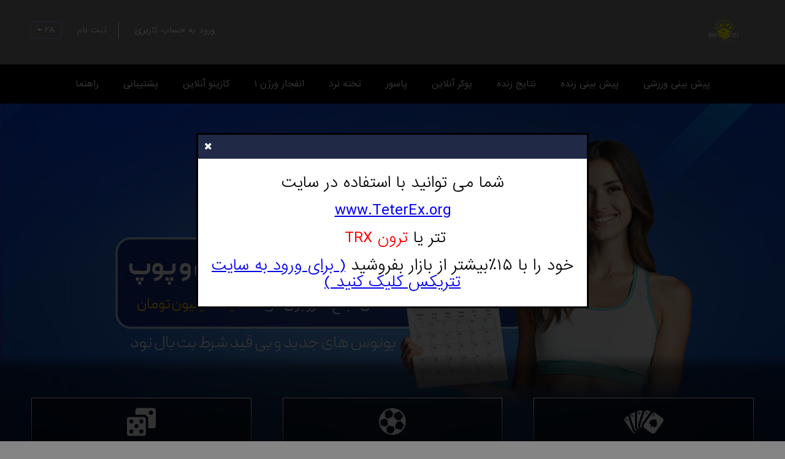

--- FILE ---
content_type: text/html; charset=UTF-8
request_url: https://bazi777.com/
body_size: 4876
content:

<!DOCTYPE html>
<html lang="en">
<head>
    <title>بازى ٧٧٧</title>
    <meta charset="utf-8" />
	<meta name="keywords" content="پيش بينى فوتبال، شرطبندى، سايت شرط بندى، شرطبندى آنلاين، پيش بينى ورزشى، شرط بندى آنلاين، كازينو، كازينو آنلاين، پوكر، تخته نرد، بلك جك، ٢١، پاسور، رولت، رولت اوروپايى، رولن آنلاين، پوكر آنلاين، اسلات ماشين، سايت بازى، " />
	<meta name="description" content="بزرگترین مرکز پیش بینی ورزشی و کازینو آنلاین" />
	<meta name="apple-mobile-web-app-capable" content="yes" />
	<link rel="manifest" href="/manifest.json">
	<link rel="canonical" href="https://bazi777.com/" />
	<meta name="robots" content="noindex" />
	<meta name="viewport" content="width=device-width, height=device-height, initial-scale=1.0, maximum-scale=1.0, user-scalable=0" />	<meta name="format-detection" content="telephone=no">
    <link href="/default/assets/icons/favicon.ico?" rel="shortcut icon" type="image/x-icon" />	<link href="/default/assets/css/normalize.css" rel="stylesheet" />
	<link href="/default/assets/plugin/sweetalert2/sweetalert2.min.css" rel="stylesheet" />
	<link href="/default/assets/css/gray.style.rtl.css?1000.016" rel="stylesheet" />
	<link href="/default/assets/css/fix.css?000.000" rel="stylesheet" />    <script type="text/javascript" src="/default/assets/js/jquery.js"></script>
  	<script type="text/javascript" src="/default/assets/js/jquery.inputmask.bundle.js"></script>
    <script type="text/javascript" src="/default/assets/plugin/sweetalert2/sweetalert2.min.js"></script>
    <script type="text/javascript">
    	var link_set = {
    						captcha:"/api/V1L3VzZXIvYXV0aC9jYXB0Y2hh",
    						ping:"/V1L3Bpbmc%3D",
    						outcomes:"/api/V1L3Nwb3J0L2RhdGEvb3V0Y29tZXM%3D",
    						language:"/api/V1L3Nwb3J0L2RhdGEvbGFuZ3VhZ2U%3D",
    						ticket:"/api/V1L3Nwb3J0L2JldC90aWNrZXQ%3D",
    						play:"/api/V1L3Nwb3J0L2JldC9wbGF5"
    				   };
    </script>    
	<script type="text/javascript">
		var langkey = "fa";
		var versionid = "1";
		var pers_num  = true;
		var m_format  = [0,'.',','];
		var b_setting = {'maxbet':8,'maxwin':100000000,'maxrate':100};
		var direction = "rtl";
		var language  = JSON.parse(decodeURIComponent("%7B%22ok%22%3A%22%5Cu062a%5Cu0627%5Cu06cc%5Cu06cc%5Cu062f%22%2C%22cancel%22%3A%22%5Cu0644%5Cu063a%5Cu0648%22%2C%22odd_changed%22%3A%22%5Cu0627%5Cu06cc%5Cu0646%20%5Cu0636%5Cu0631%5Cu06cc%5Cu0628%20%5Cu0641%5Cu0639%5Cu0627%5Cu0644%20%5Cu0646%5Cu0645%5Cu06cc%20%5Cu0628%5Cu0627%5Cu0634%5Cu062f%22%2C%22bet_split_amount%22%3A%22%7Bcount%7D%20%5Cu0645%5Cu0628%5Cu0644%5Cu063a%20%28x%7Btimes%7D%29%22%2C%22bet_split_amounts%22%3A%22%7Bcount%7D%20%5Cu0633%5Cu06cc%5Cu0633%5Cu062a%5Cu0645%20%28x%7Btimes%7D%29%22%2C%22bet_split_total_rate%22%3A%22%5Cu0636%5Cu0631%5Cu06cc%5Cu0628%20%5Cu06a9%5Cu0644%20%7Bamount%7D%22%2C%22bet_slip_wait%22%3A%22%5Cu0644%5Cu0637%5Cu0641%5Cu0627%20%5Cu0645%5Cu0646%5Cu062a%5Cu0638%5Cu0631%20%5Cu0628%5Cu0645%5Cu0627%5Cu0646%5Cu06cc%5Cu062f%22%2C%22bet_slip_cash%22%3A%22%5Cu062a%5Cu0648%5Cu0645%5Cu0627%5Cu0646%20%7Bamount%7D%20%5Cu0648%5Cu062c%5Cu0647%22%2C%22bet_slip_bonus%22%3A%22%5Cu062a%5Cu0648%5Cu0645%5Cu0627%5Cu0646%20%7Bamount%7D%20%5Cu0647%5Cu062f%5Cu06cc%5Cu0647%22%2C%22bonus_del_confirm%22%3A%22%5Cu0622%5Cu06cc%5Cu0627%20%5Cu0645%5Cu0637%5Cu0645%5Cu0626%5Cu0646%20%5Cu0647%5Cu0633%5Cu062a%5Cu06cc%5Cu062f%20%5Cu061f%22%2C%22bonus_del_change%22%3A%22%5Cu062f%5Cu0631%20%5Cu0635%5Cu0648%5Cu0631%5Cu062a%20%5Cu0641%5Cu0639%5Cu0627%5Cu0644%20%5Cu0633%5Cu0627%5Cu0632%5Cu06cc%20%5Cu0627%5Cu06cc%5Cu0646%20%5Cu0637%5Cu0631%5Cu062d%20%5Cu0647%5Cu062f%5Cu06cc%5Cu0647%5Cu060c%20%5Cu0637%5Cu0631%5Cu062d%20%5Cu0642%5Cu0628%5Cu0644%5Cu06cc%20%5Cu063a%5Cu06cc%5Cu0631%20%5Cu0641%5Cu0639%5Cu0627%5Cu0644%20%5Cu0645%5Cu06cc%20%5Cu0634%5Cu0648%5Cu062f%22%2C%22bonus_del_yes%22%3A%22%5Cu0628%5Cu0644%5Cu0647%22%7D"));
	</script>
    <script type="text/javascript" src="/default/assets/js/script.js?1000.126"></script>
            <script type="text/javascript" src="/default/assets/js/data2.js?1000.060"></script>
        <script type="text/javascript" src="/default/assets/js/bet.js?1000.700"></script>
    
    
    <style>

    	.splash_alert_txt p { line-height: 1.2; }
		.event-type .odd-rate-12 { width: 120px !important; } 
		.event-type .odd-rate-12-x { display: none !important; }  

		@media screen and (max-width: 1000px) {
			.event-type .odd-rate-12 { width: 75px !important; }
		} 

		.event-type .pm-tc { max-width: calc(50% - 30px) !important; white-space: nowrap; overflow: hidden; text-overflow: ellipsis; }
		.event-type .lm-tc { max-width: calc(50% - 45px) !important; white-space: nowrap; overflow: hidden; text-overflow: ellipsis; }  

    	
		
		
    </style>

    
</head>


<body>

	<center>
		<div class="header container pr10 desktop">
			<div class="left mt10 mb10"><a href="/V1L2RlZmF1bHQ%3D"><img src="/image/aHR0cDovL2I5MGdhbWVzLnMzLmV1LWNlbnRyYWwtMS5hbWF6b25hd3MuY29tL2Fzc2V0cy8yMDE3MDcvMTQ5OTQyMDMxNy0xOTc3LTc5MjAucG5nQGFiOTY1YjM5ZDFkMDAxMjE3N2JiZmU4NDczOTY3MmFj" height="80"></a></div>
			<div class="right language-selector">
				<div class="language-box">
					<a href="javascript:;" data="fa">Persian</a><a href="javascript:;" data="en">English</a>				</div>
			</div>
			<div class="right">
									<a href="/V1L3VzZXIvbG9naW4%3D" class="link">ورود به حساب کاربری</a>
					<a href="/V1L3VzZXIvc2lnbnVw" class="link signup">ثبت نام</a>
										<a href="javascript:;" class="link language language-selector-link">FA <span class="fa fa-caret-down"></span></a>
												</div>
			<div class="clear"></div>
		</div>
		<div class="header container mobile mobile-bar">
			<div class="icon"><a href="javascript:;" class="mobile-menu-action fa fa-bars"></a></div>
			<div class="icon"></div>
			<div class="logo"><a href="/V1L2RlZmF1bHQ%3D"><img src="/image/aHR0cDovL2I5MGdhbWVzLnMzLmV1LWNlbnRyYWwtMS5hbWF6b25hd3MuY29tL2Fzc2V0cy8yMDE3MDcvMTQ5OTQyMDMxNy0xOTc3LTc5MjAucG5nQGFiOTY1YjM5ZDFkMDAxMjE3N2JiZmU4NDczOTY3MmFj" height="40"></a></div>
			<div class="icon"></div>
			<div class="icon"></div>
						<div class="clear"></div>
		</div>
		<div class="mobile mobile-bar-holder"></div>

	</center>

	<div class="top-bar desktop">
		<div class="container inline">
						<a href="/V1L3Nwb3J0L3ByZW1hdGNo" class="">پیش بینی ورزشی<div><img src="/default/assets/icons/top-bar/sport.png"></div></a>
			<a href="/V1L3Nwb3J0L2xpdmU%3D" class="">پیش بینی زنده<div><img src="/default/assets/icons/top-bar/live.png"></div></a>
			<a href="/V1L3Nwb3J0L3Njb3Jlcw%3D%3D" class="">نتایج زنده<div><img src="/default/assets/icons/top-bar/scores.png"></div></a>
						<a href="/V1L2Nhc2luby9wb2tlcg%3D%3D" class="">پوکر آنلاین<div><img src="/default/assets/icons/top-bar/poker.png"></div></a>			<a href="/V1L2Nhc2luby9wYXNvb3I%3D" class="">پاسور<div><img src="/default/assets/icons/top-bar/pasoor.png"></div></a>			<a href="/V1L2Nhc2luby9iYWNrZ2FtbW9u" class="">تخته نرد<div><img src="/default/assets/icons/top-bar/backgammon.png"></div></a>						
			<a href="/V1L2Nhc2luby9jcmFzaA%3D%3D" class="">انفجار ورژن ۱<div><img src="/default/assets/icons/top-bar/crash.png"></div></a>
			<a href="/V1L2Nhc2luby9pbmRleA%3D%3D" class="">کازینو آنلاین<div><img src="/default/assets/icons/top-bar/casroom.png"></div></a>
						<a href="/V1L3N1cHBvcnQvaW5kZXg%3D" class="">پشتیبانی<div><img src="/default/assets/icons/top-bar/support.png"></div></a>
			<a href="/V1L2NvbnRlbnQvaGVscA%3D%3D" class="">راهنما<div><img src="/default/assets/icons/top-bar/help.png"></div></a>
		</div>
	</div>

	<div class="mobile-menu mobile">

		
		<div class="buttons">
			<a href="/V1L3VzZXIvbG9naW4%3D">ورود به حساب کاربری</a>
			<a href="/V1L3VzZXIvc2lnbnVw">ثبت نام</a>
						<a href="javascript:;" class="language-selector-link">FA <span class="fa fa-caret-down"></span></a>
					</div>

		<div class="language-selector language-box">
		<a href="javascript:;" data="fa">Persian</a><a href="javascript:;" data="en">English</a>		</div>

		
		<div class="items">
						<a href="/V1L3Nwb3J0L3ByZW1hdGNo">پیش بینی ورزشی</a>
			<a href="/V1L3Nwb3J0L2xpdmU%3D">پیش بینی زنده</a>
			<a href="/V1L3Nwb3J0L3Njb3Jlcw%3D%3D">نتایج زنده</a>
									<a href="/V1L2Nhc2luby9wb2tlcg%3D%3D">پوکر آنلاین</a>			<a href="/V1L2Nhc2luby9wYXNvb3I%3D">پاسور</a>			<a href="/V1L2Nhc2luby9iYWNrZ2FtbW9u">تخته نرد</a>			<a href="/V1L2Nhc2luby9jcmFzaA%3D%3D">انفجار ورژن ۱</a>			<a href="/V1L2Nhc2luby9zcGdtMDQ%3D">انفجار ورژن ۲</a>			<a href="/V1L2Nhc2luby9zcGdtMDU%3D">کراش رویال</a>			<a href="/V1L2Nhc2luby9zcGdtMDI%3D">پوپ</a>						<a href="/V1L2Nhc2luby9pbmRleA%3D%3D">کازینو آنلاین</a>
			<a href="/V1L2NvbnRlbnQvcHJvbW90aW9ucw%3D%3D">بونوس های ویژه</a>			<a href="/V1L3N1cHBvcnQvaW5kZXg%3D">پشتیبانی</a>
			<a href="/V1L2NvbnRlbnQvaGVscA%3D%3D">راهنما</a>
				
			
		</div>

	</div>





	<div class="main-splash" data="0">
		<div class="image-container">
			<div class="image" style="background-image: url(/image/aHR0cDovL2I5MGdhbWVzLnMzLmV1LWNlbnRyYWwtMS5hbWF6b25hd3MuY29tL2Jhbm5lcnMvMjAyNTA3LzE3NTI1MjU2ODYtNjYyNC04NTM0LmpwZ0BkNzc4NzI4YWMwYmMxZWZkNDQwMTJmZjhlYzExMjY3Yw%3D%3D); margin-left: 0%;"></div><div class="image" style="background-image: url(/image/aHR0cDovL2I5MGdhbWVzLnMzLmV1LWNlbnRyYWwtMS5hbWF6b25hd3MuY29tL2Jhbm5lcnMvMjAyNTA3LzE3NTI1MjUzNjEtMzI1MC00ODAzLmpwZ0AzZTIwMGZhNGFkMWM3OWY3ZDVhYmU4MzZjNThiMTgzMQ%3D%3D); margin-left: 0%;"></div><div class="image" style="background-image: url(/image/aHR0cDovL2I5MGdhbWVzLnMzLmV1LWNlbnRyYWwtMS5hbWF6b25hd3MuY29tL2Jhbm5lcnMvMjAyNTA3LzE3NTI1MjUzNzUtODkyNC04Mzc4LmpwZ0A3NGU0NGY2ZDcwZDEwNjVkNzdiYjdlODA3ZWQ5ZmQ2NQ%3D%3D); margin-left: 0%;"></div><div class="image" style="background-image: url(/image/aHR0cDovL2I5MGdhbWVzLnMzLmV1LWNlbnRyYWwtMS5hbWF6b25hd3MuY29tL2Jhbm5lcnMvMjAyNTA3LzE3NTI1MjUzODctNTkyMC0zNzMzLmpwZ0BkNjNlODBlOGU0ZTA3ZmY4MWE5ODNmODVlY2Y1MjMzYg%3D%3D); margin-left: 0%;"></div><div class="image" style="background-image: url(/image/aHR0cDovL2I5MGdhbWVzLnMzLmV1LWNlbnRyYWwtMS5hbWF6b25hd3MuY29tL2Jhbm5lcnMvMjAyNTA3LzE3NTI1MjU0MjItOTA2MC03MDIzLmpwZ0A2MTRhZWUyYWMxMTk2NTI2YmEzMWU2MzE0ZjEwOWQ0Mw%3D%3D); margin-left: 0%;"></div>		</div>
				<div class="image-shadow desktop" ></div>
		<div class="box-container desktop">
						<a href="/V1L2Nhc2luby9wb2tlcg%3D%3D" class="border-box">
				<div class="image"><img src="/default/assets/icons/splash/poker.png"></div>
				<div class="title desktop">بازی پوکر</div>
				<div class="subtitle desktop"> ۰  نفر کاربر آنلاین</div>
			</a>
									<a href="/V1L3Nwb3J0L2xpdmU%3D" class="border-box">
				<div class="image"><img src="/default/assets/icons/splash/football.png"></div>
				<div class="title desktop">پیش بینی زنده</div>
				<div class="subtitle desktop"> ۰  نفر کاربر آنلاین</div>
			</a>
									<a href="/V1L2Nhc2luby9iYWNrZ2FtbW9u" class="border-box">
				<div class="image"><img src="/default/assets/icons/splash/backgammon.png"></div>
				<div class="title desktop">بازی تخته نرد</div>
				<div class="subtitle desktop"> ۰  نفر کاربر آنلاین</div>
			</a>
						<div class="clear"></div>
		</div>
			</div>

	<div class="main-games-box">
		<a href="/V1L2Nhc2luby9wYXNvb3I%3D" class="game"><img src="/default/assets/images/games/pasoor.jpg?001"><div class="ts bold title">پاسور</div></a><a href="/V1L2Nhc2luby9wb2tlcg%3D%3D" class="game"><img src="/default/assets/images/games/poker.jpg?001"><div class="ts bold title">پوکر</div></a><a href="/V1L2Nhc2luby9jcmFzaA%3D%3D" class="game"><img src="/default/assets/images/games/crash.jpg?001"><div class="ts bold title">انفجار ورژن ۱</div></a><a href="/V1L2Nhc2luby9zcGdtMDQ%3D" class="game"><img src="/default/assets/images/games/spgm04.jpg?001"><div class="ts bold title">انفجار ورژن ۲</div></a><a href="/V1L2Nhc2luby9zcGdtMDI%3D" class="game"><img src="/default/assets/images/games/spgm02.jpg?001"><div class="ts bold title">پوپ</div></a><a href="/V1L2Nhc2luby9iYWNrZ2FtbW9u" class="game"><img src="/default/assets/images/games/backgammon.jpg?001"><div class="ts bold title">تخته نرد</div></a>		<div class="clear"></div>
	</div>

	<script>
		$(document).ready(function() {

			openSplash(decodeURIComponent("JSON%7B%22content%22%3A%22%3Cp%20style%3D%5C%22text-align%3A%20center%3B%5C%22%3E%3Cspan%20style%3D%5C%22font-size%3A%2018pt%3B%5C%22%3E%26%231588%3B%26%231605%3B%26%231575%3B%20%26%231605%3B%26%231740%3B%20%26%231578%3B%26%231608%3B%26%231575%3B%26%231606%3B%26%231740%3B%26%231583%3B%20%26%231576%3B%26%231575%3B%20%26%231575%3B%26%231587%3B%26%231578%3B%26%231601%3B%26%231575%3B%26%231583%3B%26%231607%3B%20%26%231583%3B%26%231585%3B%20%26%231587%3B%26%231575%3B%26%231740%3B%26%231578%3B%3C%5C%2Fspan%3E%3Cbr%3E%3Cbr%3E%3Cspan%20style%3D%5C%22font-size%3A%2018pt%3B%5C%22%3E%3Ca%20href%3D%5C%22https%3A%5C%2F%5C%2Fteterex.org%5C%2F%5C%22%20target%3D%5C%22_blank%5C%22%3Ewww.TeterEx.org%3C%5C%2Fa%3E%3C%5C%2Fspan%3E%3Cbr%3E%3Cbr%3E%3Cspan%20style%3D%5C%22font-size%3A%2018pt%3B%5C%22%3E%26%231578%3B%26%231578%3B%26%231585%3B%20%26%231740%3B%26%231575%3B%20%3Cspan%20style%3D%5C%22color%3A%20%23ff0000%3B%5C%22%3E%26%231578%3B%26%231585%3B%26%231608%3B%26%231606%3B%3C%5C%2Fspan%3E%20%3Cspan%20style%3D%5C%22color%3A%20%23ff0000%3B%5C%22%3ETRX%26nbsp%3B%3C%5C%2Fspan%3E%3C%5C%2Fspan%3E%3Cbr%3E%3Cbr%3E%3Cspan%20style%3D%5C%22font-size%3A%2018pt%3B%5C%22%3E%20%26%231582%3B%26%231608%3B%26%231583%3B%20%26%231585%3B%26%231575%3B%20%26%231576%3B%26%231575%3B%20%26%231777%3B%26%231781%3B%26%231642%3B%26zwnj%3B%26%231576%3B%26%231740%3B%26%231588%3B%26%231578%3B%26%231585%3B%20%26%231575%3B%26%231586%3B%20%26%231576%3B%26%231575%3B%26%231586%3B%26%231575%3B%26%231585%3B%20%26%231576%3B%26%231601%3B%26%231585%3B%26%231608%3B%26%231588%3B%26%231740%3B%26%231583%3B%20%3Ca%20href%3D%5C%22https%3A%5C%2F%5C%2Fteterex.org%5C%2F%5C%22%20target%3D%5C%22_blank%5C%22%3E%28%20%26%231576%3B%26%231585%3B%26%231575%3B%26%231740%3B%20%26%231608%3B%26%231585%3B%26%231608%3B%26%231583%3B%20%26%231576%3B%26%231607%3B%20%26%231587%3B%26%231575%3B%26%231740%3B%26%231578%3B%20%26%231578%3B%26%231578%3B%26%231585%3B%26%231740%3B%26%231705%3B%26%231587%3B%20%26%231705%3B%26%231604%3B%26%231740%3B%26%231705%3B%20%26%231705%3B%26%231606%3B%26%231740%3B%26%231583%3B%20%29%3C%5C%2Fa%3E%3C%5C%2Fspan%3E%3C%5C%2Fp%3E%22%2C%22button%22%3A%22default%22%2C%22close%22%3A%22%5Cu0628%5Cu0633%5Cu062a%5Cu0646%22%7D"));
			// Mainpage Splash
			var splash_total = $(".main-splash .image-container .image").length;
			if(splash_total>1)
			{
				setInterval(function() {
					var total  = $(".main-splash .image-container .image").length;
					var active = parseInt($(".main-splash").attr("data"));
					if(active>=(total-1))
					{
						$(".main-splash").attr({"data":0});
						var ao = direction == "rtl" ? {marginRight: '0%'} : {marginLeft: '0%'};
						$(".main-splash .image-container .image").animate(ao, 500);
						return false;
					}
					var active_node = $(".main-splash .image-container .image")[active];
					$(active_node).clearQueue().finish();
					var ao = direction == "rtl" ? {marginRight: '-100%'} : {marginLeft: '-100%'};
					$(active_node).animate(ao,500);
					$(".main-splash").attr({"data":(active+1)});
				}, 5000);
			}

		});
	</script>


	
	<div class="footer desktop">
		<div class="inline container pr10">
			<script>
  (function(i,s,o,g,r,a,m){i['GoogleAnalyticsObject']=r;i[r]=i[r]||function(){
  (i[r].q=i[r].q||[]).push(arguments)},i[r].l=1*new Date();a=s.createElement(o),
  m=s.getElementsByTagName(o)[0];a.async=1;a.src=g;m.parentNode.insertBefore(a,m)
  })(window,document,'script','https://www.google-analytics.com/analytics.js','ga');

  ga('create', 'UA-91083332-2', 'auto');
  ga('send', 'pageview');

</script>
		</div>
	</div>

	<div class="footer-links desktop">
		<div class="inline container pr10">
			<div class="left">
				<a href="/V1L2NvbnRlbnQvaGVscA%3D%3D" class="footer-link">راهنما</a>
				<a href="/V1L2NvbnRlbnQvcHJvbW90aW9ucw%3D%3D" class="footer-link">بونوس های ویژه</a>							</div>
			<div class="right">
							</div>
			<div class="clear"></div>
		</div>
	</div>

	
	
	<div class="mobile mobile-bar-holder"></div>
	<div class="mobile mobile-footer-bar">
		<a href="/V1L3Nwb3J0L3ByZW1hdGNo" class="sport ">پیش بینی ورزشی</a>
		<a href="/V1L3Nwb3J0L2xpdmU%3D" class="live ">پیش بینی زنده</a>
		<a href="/V1L3Nwb3J0L3Njb3Jlcw%3D%3D" class="scores ">نتایج زنده</a>
		<a href="/V1L2Nhc2luby9pbmRleA%3D%3D" class="casino ">کازینو آنلاین</a>
		<a href="/V1L3VzZXIvYWNjb3VudA%3D%3D" class="account ">حساب کاربری</a>
	</div>

	
	<div class="splash-view">
		<div class="splash-container">
			<div class="splash-header">
				<div class="left splash-title"><!--Title--></div>
				<div class="right"><span class="fa fa-times pointer splash-close-button"></span></div>
				<div class="clear"></div>
			</div>
			<div class="splash-content"><!--Content--></div>
		</div>
	</div>

	<style>
		.splash-container { max-width: calc(100% - 20px); max-height: calc(100% - 20px); }
		.splash-content { word-wrap: break-word; }
	</style>

	
	
<script defer src="https://static.cloudflareinsights.com/beacon.min.js/vcd15cbe7772f49c399c6a5babf22c1241717689176015" integrity="sha512-ZpsOmlRQV6y907TI0dKBHq9Md29nnaEIPlkf84rnaERnq6zvWvPUqr2ft8M1aS28oN72PdrCzSjY4U6VaAw1EQ==" data-cf-beacon='{"version":"2024.11.0","token":"37fa275d055342ebbe9378a3aeaec3b4","r":1,"server_timing":{"name":{"cfCacheStatus":true,"cfEdge":true,"cfExtPri":true,"cfL4":true,"cfOrigin":true,"cfSpeedBrain":true},"location_startswith":null}}' crossorigin="anonymous"></script>
</body>
</html>

--- FILE ---
content_type: text/css
request_url: https://bazi777.com/default/assets/css/gray.style.rtl.css?1000.016
body_size: 6978
content:
@import url('../fonts/IRANSans-web.css?');
@import url('../fonts/font-awesome.min.css');

.swal2-container { z-index: 9999990 !important; }

* { font-family: 'IranSans', tahoma; }

body { margin: 0px; background: #848484; font-weight: 300; }
*:not(input,textarea) { -webkit-touch-callout: none; -webkit-user-select: none; outline: none; direction: rtl; }
* { font-family: 'IranSans', tahoma; box-sizing: border-box; font-style: normal; direction: rtl; }

.hidden { display: none; }

.left { float: right; }
.right { float: left; }
.clear { clear: both; height: 0px; }

.left-align { text-align: right; }
.right-align { text-align: left; }

.inline { display: inline-block; }
.center { text-align: center; }

.pointer { cursor: pointer; }
.medium { font-weight: 400; }
.bold { font-weight: 500; }
.fs20 { font-size: 20px; }

.m10 { margin: 10px; }
.m15 { margin: 15px; }
.m20 { margin: 20px; }

.mt2 { margin-top: 2px; }
.mt3 { margin-top: 3px; }
.mt5 { margin-top: 5px; }
.mt8 { margin-top: 8px; }
.mt10 { margin-top: 10px; }
.mt15 { margin-top: 15px; }
.mt20 { margin-top: 20px; }
.mt30 { margin-top: 30px; }

.mb5 { margin-bottom: 5px; }
.mb10 { margin-bottom: 10px; }
.mb20 { margin-bottom: 20px; }

.ml5 { margin-right: 5px; }

.p15 { padding: 15px; }
.p30 { padding: 30px; }

.ph15 { width: 100%; height: 15px; }
.ph25 { width: 100%; height: 25px; }

.pr10 { padding-left: 10px; padding-right: 10px; }

.w100 { width: 100%; }
.mw160 { min-width: 160px; }

.c-red { color: red !important; }
.c-green { color: green !important; }
.c-blue { color: blue !important; }
.c-gray { color: #383838 !important; }

.fs12 { font-size: 12px; }
.fs14 { font-size: 14px; }
.fs16 { font-size: 16px !important; }

.ts { text-shadow: 2px 2px #000000; }
.tdn { text-decoration: none; }

.text-content-page { line-height: 170%; }
.text-content-page p { line-height: 170%; }

.container { width: 100%; max-width: 1200px; }

.header { text-align: center; }

.header .name { display: inline-block; font-size: 13px; color: #e0e5f5; padding: 7px 4px 7px 4px; text-decoration: none; margin-top: 35px; font-weight: 300; }
.header .balance { display: inline-block; font-size: 13px; color: yellow; padding: 7px 4px 7px 4px; text-decoration: none; margin-top: 35px; font-weight: 400; }
.header .account { display: inline-block; color: #fff; padding: 7px 8px 7px 8px; text-decoration: none; margin-top: 35px; font-weight: 400; font-size: 13px; }

.header .link { display: inline-block; color: #fff; padding: 7px 20px 7px 20px; text-decoration: none; margin-top: 35px; font-weight: 400; font-size: 13px; }
.header .signup { border-right: 1px solid #fff; }
.header .language { color: #fff !important; border: 1px solid #84a7ef; padding: 6px 10px 6px 10px !important; }
.header .link:hover { color: #84a7ef; }

.header .language-selector { direction: ltr; display: none; }
.header .language-box { position: absolute; background: rgba(0,0,0,0.8); direction: ltr; margin-top: 70px; }
.header .language-box a { display: block; margin: 0px 5px 5px 5px; padding: 5px 15px 5px 15px; color: #fff; text-decoration: none; font-weight: 400; font-size: 13px; background: #25386f; }
.header .language-box a:hover { color: #000; }
.header .language-box a:first-child { margin-top: 5px; }

.footer { width: 100%; background: #000; color: #FFF; text-align: center; padding: 20px 0px 20px 0px; font-size: 14px; }
.footer-links { width: 100%; text-align: center; color: #fff; padding: 20px 0px 20px 0px; font-size: 14px; }
.footer-links .footer-link { display: block; text-decoration: none; color: #fff; margin-bottom: 4px; text-align: right; font-size: 12px; font-weight: 400; }
.footer-links .footer-link:hover { color: #999; }
.footer-links .footer-link::before { content: "\2022  "; }

.top-bar { text-align: center; background: #000; font-size: 0; white-space: nowrap; }
.top-bar a { text-align: center; text-decoration: none; color: #fff; font-size: 14px; font-weight: 400; display: inline-block; height: 64px; line-height: 64px; padding: 0px 20px 0px 20px; vertical-align:top; }
.top-bar a:hover, .top-bar .active { line-height: 93px; background-color: #565656; -webkit-transition: background-color 400ms linear; -ms-transition: background-color 400ms linear; transition: background-color 400ms linear; }
.top-bar a div { position: relative; margin-top: -114px; height: 0px; }
.top-bar a img { visibility: hidden; opacity: 0; }
.top-bar a:hover img, .top-bar .active img { opacity: 1; visibility: visible; -webkit-transition: visibility 0s,opacity 400ms linear; -ms-transition: visibility 0s,opacity 400ms linear; transition: visibility 0s,opacity 400ms linear; }

.main-splash { width: 100%; font-size: 0; }
.main-splash .image-container { width: 100%; height: 660px; overflow: hidden; white-space: nowrap; }
.main-splash .image-container .image { width: 100%; height: 100%; display: inline-block; background-size: cover; background-position: center; background-repeat: no-repeat; }
.main-splash .image-shadow { position: relative; width: 100%; height: 250px; margin-top: -250px; background: -moz-linear-gradient(top, rgba(0,0,0,0) 0%, rgba(0,0,0,0.53) 10%, rgba(0,0,0,0.61) 36%, rgba(0,0,0,0.63) 45%, rgba(0,0,0,0.69) 69%, rgba(0,0,0,1) 96%); background: -webkit-linear-gradient(top, rgba(0,0,0,0) 0%,rgba(0,0,0,0.53) 10%,rgba(0,0,0,0.61) 36%,rgba(0,0,0,0.63) 45%,rgba(0,0,0,0.69) 69%,rgba(0,0,0,1) 96%); background: linear-gradient(to bottom, rgba(0,0,0,0) 0%,rgba(0,0,0,0.53) 10%,rgba(0,0,0,0.61) 36%,rgba(0,0,0,0.63) 45%,rgba(0,0,0,0.69) 69%,rgba(0,0,0,1) 96%); filter: progid:DXImageTransform.Microsoft.gradient( startColorstr='#00000000', endColorstr='#000000',GradientType=0 ); }
.main-splash .box-container { position: relative; width: 100%; height: 180px; margin-top: -180px; }
.main-splash .border-box { margin-right: 4%; width: 28%; height: 100%; float: right; display: block; text-align: center; white-space: nowrap; overflow: hidden; text-decoration: none; background: rgba(0,0,0,0.5); border-width: 1px; border-style: solid; border-color: #ececec; -moz-border-image: -moz-linear-gradient(top,#fff 0%,#000000 70%); -webkit-border-image: -webkit-linear-gradient(top,#fff 0%,#000000 70%); border-image: linear-gradient(to bottom,#fff 0%,#000000 70%); border-image-slice: 1; color: #fff; }
.main-splash .border-box .image { margin-top: 5px; }
.main-splash .border-box .title { margin-top: 5px; color: #fff; font-size: 26px; text-shadow: 2px 2px #000000; height: 34px; font-weight: 400; }
.main-splash .border-box .subtitle { margin-top: 7px; color: #fff; font-size: 14px; }
.main-splash .border-box:hover .title { font-size: 28px; font-weight: 500; }

.main-games-box { width: 100%; background: #000; padding-bottom: 10px; }
.main-games-box .game { float: right; display: block; width: 16%; margin-right: 0.4%; text-decoration: none; }
.main-games-box .game img { width: 100%; }
.main-games-box .game .title { display: none; position: relative; height: 100%; padding: 10px 0px 10px 0px; margin-top: -60px; width: 100%; text-align: center; color: #fff; font-size: 24px; background: rgba(0,0,0,0.8); }
.main-games-box .game:hover .title { display: block; }

.light { background: #ccc !important; }
.dark { background: #17191f !important; }

.page-content { width: 100%; background: #848484; min-height: 600px; color: #82828e; text-align: center; }
.page-content .page-area { margin: 5px 0px 5px 0px; text-align: right; }
.page-content .page-area .page-title { text-align: right; color: #fff; background: #714c07; padding: 10px; font-size: 18px; font-weight: 400; border-bottom: 1px solid #000; }

.item-box { display: block; float: right; width: 32%; margin-right: 1%; margin-bottom: 10px; overflow: hidden; text-decoration: none; }
.item-2-box { display: block; float: right; width: 49%; margin-right: 1%; margin-bottom: 10px; overflow: hidden; text-decoration: none; }
.item-box .image, .item-2-box .image { width: 100%; position: relative; padding-top: 56.25%; background-position: center; background-size: cover; }
.item-box .title, .item-2-box .title { position: relative; height: 0px; width: 98%; margin-right: 1%; }
.item-box .title div, .item-2-box .title div { color: #ccc; height: 50px; background: rgba(0,0,0,0.6); position: relative; top: -53px; line-height: 50px; text-align: center; font-size: 16px; font-weight: 400; text-shadow: 2px 2px #000000; white-space: nowrap; overflow: hidden; text-overflow: ellipsis; border-width: 1px; border-style: solid; border-color: #ececec; -moz-border-image: -moz-linear-gradient(top,#ccc 0%,#000000 70%); -webkit-border-image: -webkit-linear-gradient(top,#ccc 0%,#000000 70%); border-image: linear-gradient(to bottom,#ccc 0%,#000000 70%); border-image-slice: 1; }
.item-box:hover .title div, .item-2-box:hover .title div { font-size: 18px; color: #fff; }

.static-menu { width: 250px; }
.static-menu .link-container { padding: 7px 10px 7px 10px; background: #714c07; margin-top: 5px; margin-bottom: 20px; margin-left: 10px; }
.static-menu .link-container a { color: #fff; display: block; text-align:center; text-decoration: none; padding: 10px 0px 10px 0px; margin: 3px 0px 3px 0px; background: #d99618; font-size: 13px; font-weight: 500; }
.static-menu .link-container a:hover, .static-menu .link-container .active { color: #fff; background: #bb851e; }
.static-menu .selector { width: 100%; font-size: 20px; }

.static-content { width: calc(100% - 260px); }

.form-container { background: #fff; border: 1px solid #bbb; border-top: 0px; }
.form-container .alert { display: none; margin-top: 0px; margin-bottom: 15px; background: #e74c3c; padding: 10px; color: #fff; text-align: center; font-weight: 400; border-bottom: 1px solid #b53a2e; }
.form-container .form-title { font-weight: 300; font-size: 16px; margin: 8px 20px 8px 20px; color: #383838; }
.form-container .form-element { width: 400px; font-size: 14px; text-align: right; color: #383838; }
.form-container .form-input { width: 100%; background: #FFF; height: 32px; border: 1px solid #383838; color: #000; padding: 6px 6px 6px 6px; }
.form-container .form-link { color: #82828e; text-decoration: none; font-size: 12px; }
.form-container .form-link:hover { color: #383838; }
.form-container .form-button { background: #714C07; display: inline-block; color: #fff; padding: 7px 20px 7px 20px; text-decoration: none; font-weight: 400; }
.form-container .form-button:hover { color: #000; }
.form-container .red-button { background: #e74c3c !important; }
.form-container .form-loading { display: none; width: 43px; height: 30px; background: url(../images/loader.gif?) no-repeat; background-position: center; }

.left-bar { color: #fff; width: 300px; }
.left-bar .title { display: block; text-decoration: none; text-align: right; color: #fff; background: #000; padding: 10px; font-size: 14px; font-weight: 400; border-bottom: 1px solid #202a47; }
.left-bar .menu-container { width: 100%; background: #fff; padding-top: 2px; padding-bottom: 0.1px; }
.left-bar .menu-container .link { display: block; width: calc(100% - 2px); margin-right: 2px; margin-bottom: 2px; padding: 5px 10px 5px 10px; background: #ddd; text-decoration: none; font-size: 14px; font-weight: 400; color: #000; }
.left-bar .menu-container .link .badge { font-size: 10px; padding: 1px 8px 1px 8px; background: #808080; color: #fff; border-radius: 4px; font-weight: 500; margin: 2px 8px 0px 8px; }
.left-bar .menu-container .link:hover, .left-bar .menu-container .active { color: #fff !important; background: #20232b !important;  }
.left-bar .menu-container .search { display: block; width: calc(100% - 2px); margin-right: 2px; margin-bottom: 2px; padding: 5px 10px 5px 10px; background: #ddd; text-decoration: none; font-size: 14px; font-weight: 400; color: #000; }
.left-bar .menu-container .search input { width: 100%; font-size: 18px; }
.left-bar .menu-container .icon { min-width: 16px; min-height: 16px; }

.right-bar { color: #fff; width: 300px; }
.right-bar .title { display: block; text-decoration: none; text-align: right; color: #fff; background: #000; padding: 10px; font-size: 14px; font-weight: 400; border-bottom: 1px solid #202a47; }
.right-bar .slip-container { width: 100%; background: #fff; padding-top: 2px; padding-bottom: 2px; color: #222; font-weight: 400; }
.right-bar .slip-container .no-bet { text-align: center; padding: 10px 30px; line-height: 160%; font-size: 14px; }

.game-container { width: 100%; height: 700px; background: #17191f; overflow: hidden; }
.game-place { width: 100%; height: 700px; border: 0px; padding: 0px; margin: 0px; }

.event-container { width: calc(100% - 610px); margin: 0px 5px 0px 5px; }
.event-container .border { border-width: 1px; border-style: solid; border-color: #202a47; -moz-border-image: -moz-linear-gradient(top,#202a47 0%,#000 70%); -webkit-border-image: -webkit-linear-gradient(top,#202a47 0%,#000 70%); border-image: linear-gradient(to bottom,#202a47 0%,#000 70%); border-image-slice: 1; color: #000; }
.event-container .info { width: 100%; min-height: 150px; background-size: cover; background-position: center; }
.event-container .football { background-image: url(../images/courts/football.png); }
.event-container .other-sport { background-image: url(../images/courts/basketball.png); }
.event-container .title { width: 100%; color: #fff; text-align: center; font-weight: 400; padding: 10px 0px 10px 0px; font-size: 14px; }

.event-container .score-box { margin-right: 5px; width: 60px; height: 50px; line-height: 50px; border: 1px solid #111; color: #fff; font-size: 26px; font-weight: 500; }
.event-container .score-box .line-1 { position: relative; margin-top: -24px; height: 4px; border-top: 1px solid rgba(0,0,0,0.25); border-right: 1px solid #fff; border-left: 1px solid #fff; }
.event-container .score-box .line-2 { position: relative; margin-top: -7px; height: 4px; border-right: 1px solid #fff; border-left: 1px solid #fff; }

.event-container .football .card { display: inline-block; width: 12px; height: 18px; border: 1px solid #000; background: yellow; border-radius: 3px; }
.event-container .football .red { background: red !important; }
.event-container .football .team { padding: 10px; margin-right: 5px; width: calc(50% - 88px); height: 70px; border: 1px solid #383838; color: #fff; font-size: 20px; white-space: nowrap; overflow: hidden; text-overflow: ellipsis; }
.event-container .football .score { width: 160px; }
.event-container .football .score-middle { width: 25px !important; }
.event-container .football .time { margin-right: 5px; margin-top: 5px; margin-bottom: 10px; width: 155px; border: 1px solid #111; line-height: 30px; background: rgba(32,42,71,0.5); font-weight: 500; font-size: 14px; color: #fff; }
.event-container .football .time .minute { color: #e9a025; font-weight: 500; }

.event-container .others .wi-1 { width: calc(100% - 70px); }
.event-container .others .wi-2 { width: calc(100% - 135px); }
.event-container .others .wi-3 { width: calc(100% - 200px); }
.event-container .others .wi-4 { width: calc(100% - 265px); }
.event-container .others .wi-5 { width: calc(100% - 330px); }
.event-container .others .wi-6 { width: calc(100% - 395px); }
.event-container .others .wi-7 { width: calc(100% - 460px); }
.event-container .others .wi-8 { width: calc(100% - 525px); }

.event-container .others .others-container { min-width: 70%; }
.event-container .others .team { height: 50px; line-height: 50px; border: 1px solid #000; font-weight: 500; color: #fff; font-size: 20px; padding: 0px 10px 0px 10px; white-space: nowrap; overflow: hidden; text-overflow: ellipsis; }
.event-container .others .orange { color: #e9a025; }
.event-container .others .time { padding: 0px 5px 0px 5px; border: 1px solid #111; line-height: 30px; background: rgba(32,42,71,0.5); font-weight: 500; font-size: 14px; color: #fff; }
.event-container .others .time .minute { color: #e9a025; font-weight: 500; }
.event-container .others .score-head { margin-right: 5px; width: 60px; line-height: 30px; background: rgba(0,0,0,0.5); font-weight: 500; font-size: 14px; color: #e9a025; }

.event-container .title-bg { background: -moz-linear-gradient(top, rgba(32,42,71,0.9) 31%, rgba(32,42,71,0.89) 55%, rgba(32,42,71,0.89) 64%, rgba(32,42,71,0.6) 90%, rgba(32,42,71,0) 100%); background: -webkit-linear-gradient(top, rgba(32,42,71,0.9) 31%,rgba(32,42,71,0.89) 55%,rgba(32,42,71,0.89) 64%,rgba(32,42,71,0.6) 90%,rgba(32,42,71,0) 100%); background: linear-gradient(to bottom, rgba(32,42,71,0.9) 31%,rgba(32,42,71,0.89) 55%,rgba(32,42,71,0.89) 64%,rgba(32,42,71,0.6) 90%,rgba(32,42,71,0) 100%); filter: progid:DXImageTransform.Microsoft.gradient( startColorstr='#e6000000', endColorstr='#00000000',GradientType=0 ); }
.event-container .team-bg { background: -moz-linear-gradient(top, rgba(0,0,0,0.7) 0%, rgba(112,112,112,0.7) 47%, rgba(0,0,0,0.7) 100%); background: -webkit-linear-gradient(top, rgba(0,0,0,0.7) 0%,rgba(112,112,112,0.7) 47%,rgba(0,0,0,0.7) 100%); background: linear-gradient(to bottom, rgba(0,0,0,0.7) 0%,rgba(112,112,112,0.7) 47%,rgba(0,0,0,0.7) 100%); filter: progid:DXImageTransform.Microsoft.gradient( startColorstr='#b3000000', endColorstr='#b3000000',GradientType=0 ); }
.event-container .score-bg { background: -moz-linear-gradient(top, rgba(0,0,0,0.9) 0%, rgba(112,112,112,0.9) 47%, rgba(0,0,0,0.9) 100%); background: -webkit-linear-gradient(top, rgba(0,0,0,0.9) 0%,rgba(112,112,112,0.9) 47%,rgba(0,0,0,0.9) 100%); background: linear-gradient(to bottom, rgba(0,0,0,0.9) 0%,rgba(112,112,112,0.9) 47%,rgba(0,0,0,0.9) 100%); filter: progid:DXImageTransform.Microsoft.gradient( startColorstr='#e6000000', endColorstr='#e6000000',GradientType=0 ); }

.event-type .title { display: block; text-decoration: none; text-align: right; color: #fff; background: #000; padding: 10px; font-size: 14px; font-weight: 400; border-bottom: 1px solid #202a47; }
.event-type .title .text span { display: inline-block; }
.event-type .title .text { float: right; margin-right: 3px; width: calc(100% - 266px); padding: 0px 18px 0px 18px; background-repeat: no-repeat; background-position: right 0px center; white-space: nowrap; overflow: hidden; text-overflow: ellipsis; }
.event-type .title .yellow { color: yellow; padding: 0px 4px 0px 4px; }
.event-type .title .odd-title { float: right; margin-right: 1px; width: 80px; font-size: 13px; color: #fff; font-weight: 500; text-align: center; }
.event-type .odd-container { background: #fff; color: #000; font-size: 14px; }
.event-type .odd-container .score { margin: 0px 5px 0px 5px; color: green; font-weight: 500; }
.event-type .odd-container .green { color: green; font-weight: 500; }
.event-type .odd-container .event-title { float: right; display: block; text-decoration: none; color: #000; width: calc(100% - 277px); height: 30px; line-height: 30px; padding: 0px 25px 0px 10px; margin-top: 1px; margin-bottom: 1px; font-weight: 400; background-repeat: no-repeat; background-position: right 5px center; margin-right: 3px; white-space: nowrap; overflow: hidden; text-overflow: ellipsis; }
.event-type .odd-container .event-row:nth-child(odd) .event-title { background-color: #fff; }
.event-type .odd-container .event-row:nth-child(even) .event-title { background-color: #dedede; }
.event-type .odd-container .event-time { background: green; border-radius: 4px; padding: 1px 8px 1px 8px; color: #fff; font-size: 10px; font-weight: 500; height: 20px; line-height: 20px; margin: 5px 8px 0px 8px; }
.event-type .odd-container .odd-rate { display: block; float: right; text-decoration: none; width: 80px; height: 30px; line-height: 30px; margin-right: 1px; background: #D89213; color: #fff; text-align: center; margin-top: 1px; margin-bottom: 1px; font-weight: 500; font-size: 13px; }
.event-type .odd-container .odd-rate:hover { background: #20232b; }
.event-type .odd-container .passive { cursor: default !important; background: #714c07 !important; color: #714c07 !important; }
.event-type .odd-container .passive-ev { cursor: default !important; background: #714c07 !important; color: #714c07 !important; }
.event-type .odd-container .passive-ma { cursor: default !important; background: #714c07 !important; color: #714c07 !important; }
.event-type .odd-container .odd-all { display: block; float: right; text-decoration: none; width: 30px; height: 30px; line-height: 30px; margin-right: 1px; text-align: center; margin-top: 1px; margin-bottom: 1px; font-weight: 500; color: #714c07; }

.event-type .odd-container .red-arrow { color: #FFA5A5 !important; padding-right: 3px; }
.event-type .odd-container .red-back { background: red !important; }
.event-type .odd-container .green-arrow { color: #A2F1A2 !important; padding-right: 3px; }
.event-type .odd-container .green-back { background: green !important; }

.event-type .odd-container .passive .red-arrow { color: #714c07 !important; }
.event-type .odd-container .passive .green-arrow { color: #714c07 !important; }

.event-type .odd-container .passive-ev .red-arrow { color: #714c07 !important; }
.event-type .odd-container .passive-ev .green-arrow { color: #714c07 !important; }

.event-type .odd-container .passive-ma .red-arrow { color: #714c07 !important; }
.event-type .odd-container .passive-ma .green-arrow { color: #714c07 !important; }

.event-type .odd-container .selected-odd { background: #000 !important; cursor: default !important; }

.score-type .title { display: block; text-decoration: none; text-align: right; color: #fff; background: #000; padding: 10px 9px 10px 9px;; font-size: 14px; font-weight: 400; border-bottom: 1px solid #202a47; white-space: nowrap; overflow: hidden; text-overflow: ellipsis; }
.score-type .title .text { float: right; margin-right: 0px; padding: 0px 21px 0px 21px; padding-left: 6px; background-repeat: no-repeat; background-position: right 0px center; }
.score-type .title .text span { display: inline-block; }
.score-type .title .yellow { color: yellow; }
.score-type .title .odd-title { float: right; margin-right: 1px; width: 80px; font-size: 14px; color: #fff; font-weight: 500; text-align: center; }

.score-type .score-container { background: #fff; color: #000; font-size: 14px; }
.score-type .score-container .team { float: right; border-left: 1px solid #ccc; width: calc(50% - 150px); padding: 0px 9px 0px 9px; height: 30px; line-height: 30px; margin-top: 1px; margin-bottom: 1px; font-weight: 400; white-space: nowrap; overflow: hidden; text-overflow: ellipsis; }
.score-type .score-container .score { float: right; color: green; border-left: 1px solid #ccc; text-align: center; width: 50px; height: 30px; line-height: 30px; margin-top: 1px; margin-bottom: 1px; font-weight: 500; white-space: nowrap; overflow: hidden; text-overflow: ellipsis; }
.score-type .score-container .status { float: right; color: #555; border-left: 1px solid #ccc; text-align: center; width: 100px; height: 30px; line-height: 30px; margin-top: 1px; margin-bottom: 1px; font-weight: 400; white-space: nowrap; overflow: hidden; text-overflow: ellipsis; }
.score-type .score-container .time { float: right; color: green; text-align: center; width: 100px; height: 30px; line-height: 30px; margin-top: 1px; margin-bottom: 1px; font-weight: 400; white-space: nowrap; overflow: hidden; text-overflow: ellipsis; }
.score-type .score-container .score-row:nth-child(odd) { background-color: #fff; }
.score-type .score-container .score-row:nth-child(even) { background-color: #dedede; }

.market-type .title { display: block; text-decoration: none; text-align: right; color: #fff; background: #000; padding: 10px; font-size: 14px; font-weight: 400; border-bottom: 1px solid #202a47; }
.market-type .odd-container { background: #fff; color: #000; font-size: 14px; }

.market-type .odd-container .odd-double { width: 50%; }
.market-type .odd-container .odd-triple { width: 33.33%; }

.market-type .odd-container .odd-link { float: right; display: block; text-decoration: none; color: #000; }
.market-type .odd-container .odd-link .odd-title { float: right; width: calc(100% - 83px); padding: 5px 10px 5px 10px; margin-top: 1px; margin-bottom: 1px; font-weight: 400; background: #ddd; margin-right: 3px; white-space: nowrap; overflow: hidden; text-overflow: ellipsis; }
.market-type .odd-container .odd-link .odd-line { display: inline-block; background: green; border-radius: 4px; padding: 1px 8px 1px 8px; color: #fff; font-size: 10px; font-weight: 500; margin: 0px 8px 0px 8px; }
.market-type .odd-container .odd-link .odd-rate { float: right; width: 80px; background: #D89213; color: #fff; text-align: center; padding: 5px 10px 5px 10px; margin-top: 1px; margin-bottom: 1px; font-weight: 500; }
.market-type .odd-container .odd-link .odd-rate::after { clear: both; height: 0px; }

.market-type .odd-container .odd-link:hover { color: #fff;  }
.market-type .odd-container .odd-link:hover .odd-title { background: #20232b; }
.market-type .odd-container .odd-link:hover .odd-rate { background: #20232b; }

.market-type .odd-container .passive-link { color: #000 !important; cursor: default !important; }
.market-type .odd-container .passive-link .odd-title { background: #ddd !important; cursor: default !important; }

.market-type .odd-container .passive-link-ev { color: #000 !important; cursor: default !important; }
.market-type .odd-container .passive-link-ev .odd-title { background: #ddd !important; cursor: default !important; }

.market-type .odd-container .passive-link-ma { color: #000 !important; cursor: default !important; }
.market-type .odd-container .passive-link-ma .odd-title { background: #ddd !important; cursor: default !important; }

.market-type .odd-container .passive { cursor: default !important; background: #714c07 !important; color: #714c07 !important; }
.market-type .odd-container .passive-ev { cursor: default !important; background: #714c07 !important; color: #714c07 !important; }
.market-type .odd-container .passive-ma { cursor: default !important; background: #714c07 !important; color: #714c07 !important; }
.market-type .odd-container .red-arrow { color: #FFA5A5 !important; padding-left: 3px; }
.market-type .odd-container .red-back { background: red !important; }
.market-type .odd-container .green-arrow { color: #A2F1A2 !important; padding-left: 3px; }
.market-type .odd-container .green-back { background: green !important; }

.market-type .odd-container .passive .red-arrow { color: #714c07 !important; }
.market-type .odd-container .passive .green-arrow { color: #714c07 !important; }

.market-type .odd-container .passive-ev .red-arrow { color: #714c07 !important; }
.market-type .odd-container .passive-ev .green-arrow { color: #714c07 !important; }

.market-type .odd-container .passive-ma .red-arrow { color: #714c07 !important; }
.market-type .odd-container .passive-ma .green-arrow { color: #714c07 !important; }

.market-type .odd-container .selected-odd { background: #fff !important; }
.market-type .odd-container .selected-odd .odd-rate { background: #000 !important; color: #fff !important; cursor: default !important; }
.market-type .odd-container .selected-odd .odd-title { color: #000 !important; background: #ddd !important; cursor: default !important; }

.data-table { width: 100%; border-collapse: collapse; font-size: 14px; }
.data-table td, .data-table th { padding: 8px 5px; color: #202a47; }
.data-table th { border-bottom: 1px solid #ccc; }
.data-table tbody tr:nth-child(odd) td { background: #e0e5f5; }
.data-table tbody tr:nth-child(even) td { background: #fff; }
.data-table a { text-decoration: none; color: #202a47; }
.data-table a:hover { text-decoration: underline; }
.data-table .s-waiting { color: blue !important; }
.data-table .s-answered { color: green !important; }
.data-table .s-closed { color: #383838 !important; }
.data-table .sub-row { background: #fff; padding: 0px; }
.data-table .active-row td { background: #202a47 !important; color: #fff !important; }

.data-sub-container { border-top: 4px solid #202a47; border-bottom: 4px solid #202a47; padding-top: 8px; padding-bottom: 8px; }
.data-sub-table { width: 100%; border-collapse: collapse; font-size: 12px; }
.data-sub-table td, .data-sub-table th { padding: 8px 5px; color: #202a47; background: #fff !important; }
.data-sub-table th { border-bottom: 1px solid #ccc; }
.data-sub-table tbody  td { background: #e0e5f5; }
.data-sub-table .badge { background: green; padding: 0px 6px; border-radius: 4px; color: #fff; font-size: 10px; }

.pagination { margin-top: 15px; }
.pagination a { display: inline-block; min-width: 30px; text-align: center; font-size: 14px; font-weight: 500; text-decoration: none; margin: 3px; border: 1px solid #ccc; color: #202a47; padding: 5px; }
.pagination a:hover, .pagination .active { background: #e0e5f5 !important; }
.pagination .info { display: inline-block; font-size: 14px; font-weight: 500; margin: 0px 10px; }

.support-container .bubble { max-width: 80%; min-width: 30%; padding: 10px; border-radius: 10px; margin: 4px; color: #000; font-weight: 400; font-size: 14px; line-height: 160%; }
.support-container .user_bubble .icon { float: left; width: 45px; height: 45px; background: url(../images/member.png); }
.support-container .user_bubble .bubble { float: left; background: #9fd8a4; text-align: left; }
.support-container .user_bubble .time { clear: both; margin-left: 55px; text-align: left; font-size: 12px; color: #567558; }
.support-container .admin_bubble .icon { float: right; width: 45px; height: 45px; background: url(../images/agent.png); }
.support-container .admin_bubble .bubble { float: right; background: #e6e6e6; text-align: right; }
.support-container .admin_bubble .time { clear: both; margin-right: 55px; text-align: right; font-size: 12px; color: #a7a7a7; }

.slip-container .amounts { width: 100%; background: #000; color: #fff; font-weight: 500; padding: 10px 0px; text-align: center; line-height: 160%; }
.slip-container .buttons { width: 100%; padding: 15px 0px; background: #fff; text-align: center; }
.slip-container .buttons .checkbox { margin-bottom: 15px; font-size: 13px; line-height: 180%; }
.slip-container .buttons .slip-currency { font-size: 14px; color: #000; font-weight: 500; }
.slip-container .buttons .slip-currency-type { font-size: 14px; }
.slip-container .form-button { background: #25386f; display: inline-block; color: #fff; padding: 7px 20px 7px 20px; text-decoration: none; font-weight: 400; font-size: 14px; }
.slip-container .form-button:hover { color: #000; }
.slip-container .red-button { background: #e74c3c !important; }
.slip-container .form-loading { display: none; width: 43px; height: 30px; background: url(../images/loader.gif?) no-repeat; background-position: center; }
.slip-container .slip-title { float: right; display: block; text-decoration: none; width: 50%; color: #ccc; border-bottom: 5px solid #ccc; text-align: center; font-weight: 500; font-size: 16px; padding: 6px 0px; }
.slip-container .slip-active { color: #25386f !important; border-bottom: 5px solid #25386f !important; }
.slip-container .amount-input { width: 100%; background: #e0e5f5; padding: 10px 5px 1px 5px; }
.slip-container .amount-input .text { float: right; width: 50%; text-align: right; padding-left: 5px; white-space: nowrap; overflow: hidden; text-overflow: ellipsis; font-size: 14px; padding-top: 2px; }
.slip-container .amount-input .amount { float: left; width: 50%; }
.slip-container .amount-input .amount input { width: 100%; font-size: 14px; border: 1px solid #27585A; }
.slip-container .amount-input .total-rate { text-align: left; padding-left: 4px; margin-bottom: 4px; font-weight: 400; font-size: 12px; color: #000; }
.slip-container .slip-event { border-bottom: 1px dotted #383838; }
.slip-container .slip-remove { float: left; width: 30px; margin-top: 9px; text-align: left; padding-left: 9px; }
.slip-container .slip-remove a { text-decoration: none; color: #e74c3c; }
.slip-container .slip-row { float: right; padding-right: 5px; font-weight: 400; font-size: 14px; width: 100%; margin-top: 9px; white-space: nowrap; overflow: hidden; text-overflow: ellipsis; }
.slip-container .slip-first-row { width: calc(100% - 30px) !important; }
.slip-container .slip-market { color: #999 !important; }
.slip-container .slip-bet { width: calc(100% - 80px) !important; }
.slip-container .slip-bet-price { float: left; font-weight: 500; font-size: 14px; width: 80px; margin-top: 9px; text-align: left; padding-left: 9px; color: #383838; }
.slip-container .event-amount { float: right; text-align: right; width: 50%; padding-right: 5px; margin-top: 9px; }
.slip-container .event-amount input { width: 90%; font-size: 14px; border: 1px solid #27585A; }
.slip-container .slip-event-won { float: left; text-align: left; padding-left: 5px; width: 50%; margin-top: 9px; font-size: 14px; padding-top: 3px; }
.slip-container .event-changed { display: none; position: relative; top: -57px; height: 0px; width: 300px; }
.slip-container .event-changed .background { background: rgba(0,0,0,0.8); width: 300px; height: 56px; }
.slip-container .event-changed .text { text-align: center; position: relative; top: 50%; left: 50%; transform: translate(-50%, -50%); color: #fff; font-size: 14px; font-weight: 300; }
.slip-container .end { clear: both; height: 10px; }

.splash-view { display: none; position: fixed; top: 0px; left: 0px; width: 100%; height: 100%; background: rgba(0,0,0,0.8); z-index: 9999999; }
.splash-view .splash-container { position: fixed; top: 50%; left: 50%; transform: translate(-50%, -50%); min-width: 30%; background: #fff; border: 3px solid #000; }
.splash-view .splash-header { width: 100%; padding: 10px; background: #202a47; color: #fff; font-weight: 400; }
.splash-view .splash-content { overflow: auto; padding: 10px; max-width: 600px; max-height: 400px; }

.account-page-photo { width: 100px; }
.account-page-container { margin-right: 25px; color: #202a47; }
.withdraw-description { background: #ffdbdb; margin: 15px; margin-bottom: 0px; padding: 10px; color: #000; }
.topup-success { background: #376937; color: #fff; font-weight: 400; margin-bottom: 25px; text-align: center; border-radius: 6px; }
.topup-fail { background: #823434; color: #fff; font-weight: 400; margin-bottom: 25px; text-align: center; border-radius: 6px; }

.verify-human { position: fixed; top: 50%; left: 50%; transform: translate(-50%, -50%); background: #fff; width: 400px; max-width: 95%; padding: 25px; border: 1px solid #383838; font-size: 20px; font-weight: 400; -webkit-box-shadow: 0 1px 5px rgba(0,0,0,0.2); box-shadow: 0 1px 5px rgba(0,0,0,0.2); }
.verify-human .title { color: #25386f; }

@media screen and (min-width: 1001px) {

	.mobile { display: none; }

}

@media screen and (max-width: 1000px) {

	body { background: #848484; }

	.desktop { display: none; }

	.p15 { padding: 7px; }
	.p30 { padding: 10px; }
	.ts { text-shadow: 1px 1px #000; }
	.medium { font-weight: 300; }

	.main-splash .image-container { height: 200px; }
	.main-splash .box-container { height: 90px; margin-top: -90px; }
	.main-games-box .game { width: calc(100% - 6px); margin-right: 3px; margin-top: 3px; }
	.main-games-box .game .title { display: block; margin-top: -50px; }

	.event-container { width: 100%; margin: 0px; }

	.rear-bar-mobile { display: none; position: fixed; width: 100%; left: 0px; top: 50px; height: calc(100% - 50px); background: rgba(0,0,0,0.95); z-index: 999998; overflow: auto; }

	.form-container { width: calc(100% - 20px); }
	.form-container .form-title { width: 100%; margin: 8px 6px 8px 6px; }
	.form-container .form-element { width: 100%; }

	.game-place { position: fixed; left: 0px; top: 0px; width: 100%; height: 100%; z-index: 999999; }

	.item-box, .item-2-box { width: calc(100% - 6px); margin-right: 3px; }

	.market-type .odd-container .odd-double { width: 100%; }
	.market-type .odd-container .odd-triple { width: 100%; }

	.event-type .title .text { width: calc(100% - 6px); }
	.event-type .title .odd-title { display: none; }

	.event-type .odd-container .event-title { font-size: 12px; padding: 0px 3px 0px 3px; width: calc(100% - 157px); background: inherit; }
	.event-type .odd-container .odd-rate { font-size: 12px; width: 50px; }
	.event-type .odd-container .event-time { border-radius: 2px; padding: 1px 2px 1px 2px; color: #fff; font-size: 10px; font-weight: 500; height: 16px; line-height: 16px; margin: 7px 6px 0px 6px; }
	.event-type .odd-container .odd-all { display: none; }

	.score-type .score-container { font-size: 12px; }
	.score-type .score-container .team { width: calc(50% - 30px); padding: 0px 4px 0px 4px; }
	.score-type .score-container .score { width: 30px; }
	.score-type .score-container .status { display: none; }
	.score-type .score-container .time { display: none; }

	.event-container .title { font-size: 12px; }
	.event-container .score-box { margin-right: 2px; width: 30px; height: 25px; line-height: 25px; font-size: 14px; font-weight: 400; }
	.event-container .score-box .line-1 { margin-top: -12px; border-top: 1px solid rgba(0,0,0,0.25); }
	.event-container .football .card { width: 8px; height: 12px; border-radius: 2px; }
	.event-container .football .team { padding: 4px; margin-right: 3px; width: calc(50% - 45px); height: 70px; font-size: 14px; }
	.event-container .football .score { width: 81px; }
	.event-container .football .score-middle { width: 15px !important; }
	.event-container .football .time { margin-right: 2px; margin-top: 2px; margin-bottom: 5px; width: 81px; font-weight: 300; font-size: 12px; }
	.event-container .football .time span { display: block; font-weight: 500; margin-top: 0px; line-height: 22px; }
	.event-container .others .wi-1 { width: calc(100% - 32px); }
	.event-container .others .wi-2 { width: calc(100% - 64px); }
	.event-container .others .wi-3 { width: calc(100% - 96px); }
	.event-container .others .wi-4 { width: calc(100% - 128px); }
	.event-container .others .wi-5 { width: calc(100% - 160px); }
	.event-container .others .wi-6 { width: calc(100% - 192px); }
	.event-container .others .wi-7 { width: calc(100% - 224px); }
	.event-container .others .wi-8 { width: calc(100% - 256px); }
	.event-container .others .team { height: 25px; line-height: 25px; font-weight: 400; font-size: 14px; padding: 0px 3px 0px 3px; }
	.event-container .others .time { padding: 0px 3px 0px 3px; line-height: 25px; font-weight: 400; font-size: 12px; color: #fff; }
	.event-container .others .score-head { margin-right: 2px; width: 30px; line-height: 25px; font-weight: 300; font-size: 10px; }

	.static-menu { width: calc(100% - 10px); display: block; margin-right: 10px; }
	.static-content { width: 100%; margin-top: -10px; }

	.data-table td, .data-table th { padding: 4px 0px; font-size: 12px; font-weight: 400 !important; }
	.data-sub-table td, .data-sub-table th { padding: 4px 0px; font-size: 12px; font-weight: 400 !important; }

	.support-container .user_bubble .time { margin-left: 10px; }
	.support-container .admin_bubble .time { margin-right: 10px; }
	
	.event-type .odd-container .odd-rate:hover { background: #6789EC; }

	.market-type .odd-container .odd-link:hover { color: #000;  }
	.market-type .odd-container .odd-link:hover .odd-title { background: #ddd; }
	.market-type .odd-container .odd-link:hover .odd-rate { background: #6789EC; }

	.mobile-overflow-x { overflow-x: auto !important; }
	.long-table-container { width: 800px !important; }

	.form-container .form-link:hover { color: #82828e; }
	.form-container .form-button:hover { color: #fff; }	

	.splash-view .splash-container { min-width: 90%; }
	
}

.mobile-bar { height: 50px; position: fixed; top: 0px; left: 0px; width: 100%; background: #000; z-index: 999990; border-bottom: 1px solid #202a47; }
.mobile-bar .icon { float: right; width: 40px; text-align: center; margin-top: 10px; }
.mobile-bar .icon a { font-size: 24px; color: #ddd; text-decoration: none; }
.mobile-bar .logo { float: right; width: calc(100% - 160px); margin-top: 5px; }
.mobile-bar .badge { display: none; position: fixed; left: 3px; top: 3px; border-radius: 8px; min-width: 16px; height: 16px; line-height: 16px; font-size: 12px; font-weight: 400; background: red; color: #fff; }

.mobile-bar-holder { width: 100%; height: 50px; }
.mobile-footer-bar { position: fixed; left: 0px; bottom: 0px; height: 50px; width: 100%; background: #000; z-index: 999990; border-top: 1px solid #202a47; font-size: 0px; }
.mobile-footer-bar a { width: 20%; display: inline-block; font-size: 10px; white-space: nowrap; overflow: hidden; text-overflow: ellipsis; text-align: center; color: #ddd; text-decoration: none; font-weight: 300; padding-top: 32px; background-repeat: no-repeat; background-position: center 6px; }
 
.mobile-footer-bar .sport { background-image: url(../icons/top-bar/sport.png); }
.mobile-footer-bar .live { background-image: url(../icons/top-bar/live.png); }
.mobile-footer-bar .scores { background-image: url(../icons/top-bar/scores.png); }
.mobile-footer-bar .casino { background-image: url(../icons/top-bar/casroom.png); }
.mobile-footer-bar .account { background-image: url(../icons/top-bar/account.png); }

.mobile-footer-bar .active { color: #666 !important; }

.mobile-menu { display: none; position: fixed; left: 0px; top: 50px; width: 100%; height: 100%; z-index: 999995; background: rgba(0,0,0,0.95); overflow: auto; }
.mobile-menu .info { text-align: center; color: yellow; margin-top: 25px; line-height: 150%; }
.mobile-menu .info .name { color: #e0e5f5; }
.mobile-menu .buttons { text-align: center; padding: 20px 0px; margin-top: 6px; }
.mobile-menu .buttons a { display: inline-block; color: #fff; text-decoration: none; font-size: 13px; font-weight: 400; border: 1px solid #84a7ef; padding: 6px 10px; margin: 4px 4px; }
.mobile-menu .items { width: 100%; padding: 10px 30px 30px 30px; margin-bottom: 400px; }
.mobile-menu .items a { display: block; color: #fff; text-decoration: none; text-align: center; padding: 15px 0px; border-top: 1px dotted #ddd; font-weight: 400; font-size: 13px; }
.mobile-menu .language-box { display: none; margin-bottom: 10px; }
.mobile-menu .language-box a { display: block; color: yellow; text-decoration: none; padding: 5px; text-align: center; }












































--- FILE ---
content_type: application/javascript
request_url: https://bazi777.com/default/assets/plugin/sweetalert2/sweetalert2.min.js
body_size: 6825
content:
!function(e,t){"object"==typeof exports&&"undefined"!=typeof module?module.exports=t():"function"==typeof define&&define.amd?define(t):e.Sweetalert2=t()}(this,function(){"use strict";var e={title:"",titleText:"",text:"",html:"",type:null,customClass:"",target:"body",animation:!0,allowOutsideClick:!0,allowEscapeKey:!0,allowEnterKey:!0,showConfirmButton:!0,showCancelButton:!1,preConfirm:null,confirmButtonText:"OK",confirmButtonColor:"#3085d6",confirmButtonClass:null,cancelButtonText:"Cancel",cancelButtonColor:"#aaa",cancelButtonClass:null,buttonsStyling:!0,reverseButtons:!1,focusCancel:!1,showCloseButton:!1,showLoaderOnConfirm:!1,imageUrl:null,imageWidth:null,imageHeight:null,imageClass:null,timer:null,width:500,padding:20,background:"#fff",input:null,inputPlaceholder:"",inputValue:"",inputOptions:{},inputAutoTrim:!0,inputClass:null,inputAttributes:{},inputValidator:null,progressSteps:[],currentProgressStep:null,progressStepsDistance:"40px",onOpen:null,onClose:null},t=function(e){var t={};for(var n in e)t[e[n]]="swal2-"+e[n];return t},n=t(["container","shown","iosfix","modal","overlay","fade","show","hide","noanimation","close","title","content","spacer","confirm","cancel","icon","image","input","file","range","select","radio","checkbox","textarea","inputerror","validationerror","progresssteps","activeprogressstep","progresscircle","progressline","loading","styled"]),o=t(["success","warning","info","question","error"]),r=function(e,t){e=String(e).replace(/[^0-9a-f]/gi,""),e.length<6&&(e=e[0]+e[0]+e[1]+e[1]+e[2]+e[2]),t=t||0;for(var n="#",o=0;o<3;o++){var r=parseInt(e.substr(2*o,2),16);r=Math.round(Math.min(Math.max(0,r+r*t),255)).toString(16),n+=("00"+r).substr(r.length)}return n},i={previousWindowKeyDown:null,previousActiveElement:null,previousBodyPadding:null},a=function(e){if("undefined"==typeof document)return void console.error("SweetAlert2 requires document to initialize");var t=document.createElement("div");t.className=n.container,t.innerHTML=l;var o=document.querySelector(e.target);o||(console.warn("SweetAlert2: Can't find the target \""+e.target+'"'),o=document.body),o.appendChild(t);var r=u(),i=B(r,n.input),a=B(r,n.file),s=r.querySelector("."+n.range+" input"),c=r.querySelector("."+n.range+" output"),d=B(r,n.select),p=r.querySelector("."+n.checkbox+" input"),f=B(r,n.textarea);return i.oninput=function(){$.resetValidationError()},i.onkeydown=function(t){setTimeout(function(){13===t.keyCode&&e.allowEnterKey&&(t.stopPropagation(),$.clickConfirm())},0)},a.onchange=function(){$.resetValidationError()},s.oninput=function(){$.resetValidationError(),c.value=s.value},s.onchange=function(){$.resetValidationError(),s.previousSibling.value=s.value},d.onchange=function(){$.resetValidationError()},p.onchange=function(){$.resetValidationError()},f.oninput=function(){$.resetValidationError()},r},l=('\n <div  role="dialog" aria-labelledby="modalTitleId" aria-describedby="modalContentId" class="'+n.modal+'" tabIndex="-1" >\n   <ul class="'+n.progresssteps+'"></ul>\n   <div class="'+n.icon+" "+o.error+'">\n     <span class="x-mark"><span class="line left"></span><span class="line right"></span></span>\n   </div>\n   <div class="'+n.icon+" "+o.question+'">?</div>\n   <div class="'+n.icon+" "+o.warning+'">!</div>\n   <div class="'+n.icon+" "+o.info+'">i</div>\n   <div class="'+n.icon+" "+o.success+'">\n     <span class="line tip"></span> <span class="line long"></span>\n     <div class="placeholder"></div> <div class="fix"></div>\n   </div>\n   <img class="'+n.image+'">\n   <h2 class="'+n.title+'" id="modalTitleId"></h2>\n   <div id="modalContentId" class="'+n.content+'"></div>\n   <input class="'+n.input+'">\n   <input type="file" class="'+n.file+'">\n   <div class="'+n.range+'">\n     <output></output>\n     <input type="range">\n   </div>\n   <select class="'+n.select+'"></select>\n   <div class="'+n.radio+'"></div>\n   <label for="'+n.checkbox+'" class="'+n.checkbox+'">\n     <input type="checkbox">\n   </label>\n   <textarea class="'+n.textarea+'"></textarea>\n   <div class="'+n.validationerror+'"></div>\n   <hr class="'+n.spacer+'">\n   <button type="button" role="button" tabIndex="0" class="'+n.confirm+'">OK</button>\n   <button type="button" role="button" tabIndex="0" class="'+n.cancel+'">Cancel</button>\n   <span class="'+n.close+'">&times;</span>\n </div>\n').replace(/(^|\n)\s*/g,""),s=function(){return document.body.querySelector("."+n.container)},u=function(){return s()?s().querySelector("."+n.modal):null},c=function(){return u().querySelectorAll("."+n.icon)},d=function(e){return s()?s().querySelector("."+e):null},p=function(){return d(n.title)},f=function(){return d(n.content)},m=function(){return d(n.image)},v=function(){return d(n.spacer)},h=function(){return d(n.progresssteps)},y=function(){return d(n.validationerror)},g=function(){return d(n.confirm)},b=function(){return d(n.cancel)},w=function(){return d(n.close)},C=function(e){var t=[g(),b()];return e&&t.reverse(),t.concat(Array.prototype.slice.call(u().querySelectorAll("button:not([class^=swal2-]), input:not([type=hidden]), textarea, select")))},k=function(e,t){return!!e.classList&&e.classList.contains(t)},x=function(e){if(e.focus(),"file"!==e.type){var t=e.value;e.value="",e.value=t}},S=function(e,t){if(e&&t){t.split(/\s+/).filter(Boolean).forEach(function(t){e.classList.add(t)})}},E=function(e,t){if(e&&t){t.split(/\s+/).filter(Boolean).forEach(function(t){e.classList.remove(t)})}},B=function(e,t){for(var n=0;n<e.childNodes.length;n++)if(k(e.childNodes[n],t))return e.childNodes[n]},A=function(e,t){t||(t="block"),e.style.opacity="",e.style.display=t},P=function(e){e.style.opacity="",e.style.display="none"},T=function(e){for(;e.firstChild;)e.removeChild(e.firstChild)},L=function(e){return e.offsetWidth||e.offsetHeight||e.getClientRects().length},M=function(e,t){e.style.removeProperty?e.style.removeProperty(t):e.style.removeAttribute(t)},q=function(e){if(!L(e))return!1;if("function"==typeof MouseEvent){var t=new MouseEvent("click",{view:window,bubbles:!1,cancelable:!0});e.dispatchEvent(t)}else if(document.createEvent){var n=document.createEvent("MouseEvents");n.initEvent("click",!1,!1),e.dispatchEvent(n)}else document.createEventObject?e.fireEvent("onclick"):"function"==typeof e.onclick&&e.onclick()},V=function(){var e=document.createElement("div"),t={WebkitAnimation:"webkitAnimationEnd",OAnimation:"oAnimationEnd oanimationend",msAnimation:"MSAnimationEnd",animation:"animationend"};for(var n in t)if(t.hasOwnProperty(n)&&void 0!==e.style[n])return t[n];return!1}(),O=function(){if(window.onkeydown=i.previousWindowKeyDown,i.previousActiveElement&&i.previousActiveElement.focus){var e=window.scrollX,t=window.scrollY;i.previousActiveElement.focus(),e&&t&&window.scrollTo(e,t)}},H=function(){if("ontouchstart"in window||navigator.msMaxTouchPoints)return 0;var e=document.createElement("div");e.style.width="50px",e.style.height="50px",e.style.overflow="scroll",document.body.appendChild(e);var t=e.offsetWidth-e.clientWidth;return document.body.removeChild(e),t},I=function(e,t){var n=void 0;return function(){var o=function(){n=null,e()};clearTimeout(n),n=setTimeout(o,t)}},N="function"==typeof Symbol&&"symbol"==typeof Symbol.iterator?function(e){return typeof e}:function(e){return e&&"function"==typeof Symbol&&e.constructor===Symbol&&e!==Symbol.prototype?"symbol":typeof e},j=Object.assign||function(e){for(var t=1;t<arguments.length;t++){var n=arguments[t];for(var o in n)Object.prototype.hasOwnProperty.call(n,o)&&(e[o]=n[o])}return e},K=j({},e),D=[],U=void 0,W=function(t){var r=u()||a(t);for(var i in t)e.hasOwnProperty(i)||"extraParams"===i||console.warn('SweetAlert2: Unknown parameter "'+i+'"');r.style.width="number"==typeof t.width?t.width+"px":t.width,r.style.padding=t.padding+"px",r.style.background=t.background;var l=p(),s=f(),d=g(),y=b(),C=w();if(t.titleText?l.innerText=t.titleText:l.innerHTML=t.title.split("\n").join("<br>"),t.text||t.html){if("object"===N(t.html))if(s.innerHTML="",0 in t.html)for(var k=0;k in t.html;k++)s.appendChild(t.html[k].cloneNode(!0));else s.appendChild(t.html.cloneNode(!0));else t.html?s.innerHTML=t.html:t.text&&(s.textContent=t.text);A(s)}else P(s);t.showCloseButton?A(C):P(C),r.className=n.modal,t.customClass&&S(r,t.customClass);var x=h(),B=parseInt(null===t.currentProgressStep?$.getQueueStep():t.currentProgressStep,10);t.progressSteps.length?(A(x),T(x),B>=t.progressSteps.length&&console.warn("SweetAlert2: Invalid currentProgressStep parameter, it should be less than progressSteps.length (currentProgressStep like JS arrays starts from 0)"),t.progressSteps.forEach(function(e,o){var r=document.createElement("li");if(S(r,n.progresscircle),r.innerHTML=e,o===B&&S(r,n.activeprogressstep),x.appendChild(r),o!==t.progressSteps.length-1){var i=document.createElement("li");S(i,n.progressline),i.style.width=t.progressStepsDistance,x.appendChild(i)}})):P(x);for(var L=c(),q=0;q<L.length;q++)P(L[q]);if(t.type){var V=!1;for(var O in o)if(t.type===O){V=!0;break}if(!V)return console.error("SweetAlert2: Unknown alert type: "+t.type),!1;var H=r.querySelector("."+n.icon+"."+o[t.type]);switch(A(H),t.type){case"success":S(H,"animate"),S(H.querySelector(".tip"),"animate-success-tip"),S(H.querySelector(".long"),"animate-success-long");break;case"error":S(H,"animate-error-icon"),S(H.querySelector(".x-mark"),"animate-x-mark");break;case"warning":S(H,"pulse-warning")}}var I=m();t.imageUrl?(I.setAttribute("src",t.imageUrl),A(I),t.imageWidth?I.setAttribute("width",t.imageWidth):I.removeAttribute("width"),t.imageHeight?I.setAttribute("height",t.imageHeight):I.removeAttribute("height"),I.className=n.image,t.imageClass&&S(I,t.imageClass)):P(I),t.showCancelButton?y.style.display="inline-block":P(y),t.showConfirmButton?M(d,"display"):P(d);var j=v();t.showConfirmButton||t.showCancelButton?A(j):P(j),d.innerHTML=t.confirmButtonText,y.innerHTML=t.cancelButtonText,t.buttonsStyling&&(d.style.backgroundColor=t.confirmButtonColor,y.style.backgroundColor=t.cancelButtonColor),d.className=n.confirm,S(d,t.confirmButtonClass),y.className=n.cancel,S(y,t.cancelButtonClass),t.buttonsStyling?(S(d,n.styled),S(y,n.styled)):(E(d,n.styled),E(y,n.styled),d.style.backgroundColor=d.style.borderLeftColor=d.style.borderRightColor="",y.style.backgroundColor=y.style.borderLeftColor=y.style.borderRightColor=""),t.animation===!0?E(r,n.noanimation):S(r,n.noanimation)},R=function(e,t){var o=s(),r=u();e?(S(r,n.show),S(o,n.fade),E(r,n.hide)):E(r,n.fade),A(r),o.style.overflowY="hidden",V&&!k(r,n.noanimation)?r.addEventListener(V,function e(){r.removeEventListener(V,e),o.style.overflowY="auto"}):o.style.overflowY="auto",S(document.documentElement,n.shown),S(document.body,n.shown),S(o,n.shown),z(),Y(),i.previousActiveElement=document.activeElement,null!==t&&"function"==typeof t&&setTimeout(function(){t(r)})},z=function(){null===i.previousBodyPadding&&document.body.scrollHeight>window.innerHeight&&(i.previousBodyPadding=document.body.style.paddingRight,document.body.style.paddingRight=H()+"px")},Q=function(){null!==i.previousBodyPadding&&(document.body.style.paddingRight=i.previousBodyPadding,i.previousBodyPadding=null)},Y=function(){if(/iPad|iPhone|iPod/.test(navigator.userAgent)&&!window.MSStream&&!k(document.body,n.iosfix)){var e=document.body.scrollTop;document.body.style.top=e*-1+"px",S(document.body,n.iosfix)}},Z=function(){if(k(document.body,n.iosfix)){var e=parseInt(document.body.style.top,10);E(document.body,n.iosfix),document.body.style.top="",document.body.scrollTop=e*-1}},$=function e(){for(var t=arguments.length,o=Array(t),a=0;a<t;a++)o[a]=arguments[a];if(void 0===o[0])return console.error("SweetAlert2 expects at least 1 attribute!"),!1;var l=j({},K);switch(N(o[0])){case"string":l.title=o[0],l.html=o[1],l.type=o[2];break;case"object":j(l,o[0]),l.extraParams=o[0].extraParams,"email"===l.input&&null===l.inputValidator&&(l.inputValidator=function(e){return new Promise(function(t,n){/^[a-zA-Z0-9.+_-]+@[a-zA-Z0-9.-]+\.[a-zA-Z]{2,6}$/.test(e)?t():n("Invalid email address")})}),"url"===l.input&&null===l.inputValidator&&(l.inputValidator=function(e){return new Promise(function(t,n){/^(https?:\/\/)?([\da-z.-]+)\.([a-z.]{2,6})([\/\w .-]*)*\/?$/.test(e)?t():n("Invalid URL")})});break;default:return console.error('SweetAlert2: Unexpected type of argument! Expected "string" or "object", got '+N(o[0])),!1}W(l);var c=s(),d=u();return new Promise(function(t,o){l.timer&&(d.timeout=setTimeout(function(){e.closeModal(l.onClose),o("timer")},l.timer));var a=function(e){if(!(e=e||l.input))return null;switch(e){case"select":case"textarea":case"file":return B(d,n[e]);case"checkbox":return d.querySelector("."+n.checkbox+" input");case"radio":return d.querySelector("."+n.radio+" input:checked")||d.querySelector("."+n.radio+" input:first-child");case"range":return d.querySelector("."+n.range+" input");default:return B(d,n.input)}},k=function(){var e=a();if(!e)return null;switch(l.input){case"checkbox":return e.checked?1:0;case"radio":return e.checked?e.value:null;case"file":return e.files.length?e.files[0]:null;default:return l.inputAutoTrim?e.value.trim():e.value}};l.input&&setTimeout(function(){var e=a();e&&x(e)},0);for(var T=function(n){l.showLoaderOnConfirm&&e.showLoading(),l.preConfirm?l.preConfirm(n,l.extraParams).then(function(o){e.closeModal(l.onClose),t(o||n)},function(t){e.hideLoading(),t&&e.showValidationError(t)}):(e.closeModal(l.onClose),t(n))},M=function(t){var n=t||window.event,i=n.target||n.srcElement,a=g(),s=b(),u=a===i||a.contains(i),c=s===i||s.contains(i);switch(n.type){case"mouseover":case"mouseup":l.buttonsStyling&&(u?a.style.backgroundColor=r(l.confirmButtonColor,-.1):c&&(s.style.backgroundColor=r(l.cancelButtonColor,-.1)));break;case"mouseout":l.buttonsStyling&&(u?a.style.backgroundColor=l.confirmButtonColor:c&&(s.style.backgroundColor=l.cancelButtonColor));break;case"mousedown":l.buttonsStyling&&(u?a.style.backgroundColor=r(l.confirmButtonColor,-.2):c&&(s.style.backgroundColor=r(l.cancelButtonColor,-.2)));break;case"click":if(u&&e.isVisible())if(e.disableButtons(),l.input){var d=k();l.inputValidator?(e.disableInput(),l.inputValidator(d,l.extraParams).then(function(){e.enableButtons(),e.enableInput(),T(d)},function(t){e.enableButtons(),e.enableInput(),t&&e.showValidationError(t)})):T(d)}else T(!0);else c&&e.isVisible()&&(e.disableButtons(),e.closeModal(l.onClose),o("cancel"))}},V=d.querySelectorAll("button"),O=0;O<V.length;O++)V[O].onclick=M,V[O].onmouseover=M,V[O].onmouseout=M,V[O].onmousedown=M;w().onclick=function(){e.closeModal(l.onClose),o("close")},c.onclick=function(t){t.target===c&&l.allowOutsideClick&&(e.closeModal(l.onClose),o("overlay"))};var H=g(),j=b();l.reverseButtons?H.parentNode.insertBefore(j,H):H.parentNode.insertBefore(H,j);var K=function(e,t){for(var n=C(l.focusCancel),o=0;o<n.length;o++){e+=t,e===n.length?e=0:e===-1&&(e=n.length-1);var r=n[e];if(L(r))return r.focus()}},D=function(t){var n=t||window.event,r=n.keyCode||n.which;if([9,13,32,27].indexOf(r)!==-1){for(var i=n.target||n.srcElement,a=C(l.focusCancel),s=-1,u=0;u<a.length;u++)if(i===a[u]){s=u;break}9===r?(n.shiftKey?K(s,-1):K(s,1),n.stopPropagation(),n.preventDefault()):13===r||32===r?s===-1&&l.allowEnterKey&&q(l.focusCancel?j:H):27===r&&l.allowEscapeKey===!0&&(e.closeModal(l.onClose),o("esc"))}};i.previousWindowKeyDown=window.onkeydown,window.onkeydown=D,l.buttonsStyling&&(H.style.borderLeftColor=l.confirmButtonColor,H.style.borderRightColor=l.confirmButtonColor),e.showLoading=e.enableLoading=function(){A(v()),A(H,"inline-block"),S(H,n.loading),S(d,n.loading),H.disabled=!0,j.disabled=!0},e.hideLoading=e.disableLoading=function(){l.showConfirmButton||(P(H),l.showCancelButton||P(v())),E(H,n.loading),E(d,n.loading),H.disabled=!1,j.disabled=!1},e.getTitle=function(){return p()},e.getContent=function(){return f()},e.getInput=function(){return a()},e.getImage=function(){return m()},e.getConfirmButton=function(){return g()},e.getCancelButton=function(){return b()},e.enableButtons=function(){H.disabled=!1,j.disabled=!1},e.disableButtons=function(){H.disabled=!0,j.disabled=!0},e.enableConfirmButton=function(){H.disabled=!1},e.disableConfirmButton=function(){H.disabled=!0},e.enableInput=function(){var e=a();if(!e)return!1;if("radio"===e.type)for(var t=e.parentNode.parentNode,n=t.querySelectorAll("input"),o=0;o<n.length;o++)n[o].disabled=!1;else e.disabled=!1},e.disableInput=function(){var e=a();if(!e)return!1;if(e&&"radio"===e.type)for(var t=e.parentNode.parentNode,n=t.querySelectorAll("input"),o=0;o<n.length;o++)n[o].disabled=!0;else e.disabled=!0},e.recalculateHeight=I(function(){var e=u();if(e){var t=e.style.display;e.style.minHeight="",A(e),e.style.minHeight=e.scrollHeight+1+"px",e.style.display=t}},50),e.showValidationError=function(e){var t=y();t.innerHTML=e,A(t);var o=a();o&&(x(o),S(o,n.inputerror))},e.resetValidationError=function(){P(y()),e.recalculateHeight();var t=a();t&&E(t,n.inputerror)},e.getProgressSteps=function(){return l.progressSteps},e.setProgressSteps=function(e){l.progressSteps=e,W(l)},e.showProgressSteps=function(){A(h())},e.hideProgressSteps=function(){P(h())},e.enableButtons(),e.hideLoading(),e.resetValidationError();for(var z=["input","file","range","select","radio","checkbox","textarea"],Q=void 0,Y=0;Y<z.length;Y++){var Z=n[z[Y]],$=B(d,Z);if(Q=a(z[Y])){for(var J in Q.attributes)if(Q.attributes.hasOwnProperty(J)){var X=Q.attributes[J].name;"type"!==X&&"value"!==X&&Q.removeAttribute(X)}for(var _ in l.inputAttributes)Q.setAttribute(_,l.inputAttributes[_])}$.className=Z,l.inputClass&&S($,l.inputClass),P($)}var F=void 0;switch(l.input){case"text":case"email":case"password":case"number":case"tel":case"url":Q=B(d,n.input),Q.value=l.inputValue,Q.placeholder=l.inputPlaceholder,Q.type=l.input,A(Q);break;case"file":Q=B(d,n.file),Q.placeholder=l.inputPlaceholder,Q.type=l.input,A(Q);break;case"range":var G=B(d,n.range),ee=G.querySelector("input"),te=G.querySelector("output");ee.value=l.inputValue,ee.type=l.input,te.value=l.inputValue,A(G);break;case"select":var ne=B(d,n.select);if(ne.innerHTML="",l.inputPlaceholder){var oe=document.createElement("option");oe.innerHTML=l.inputPlaceholder,oe.value="",oe.disabled=!0,oe.selected=!0,ne.appendChild(oe)}F=function(e){for(var t in e){var n=document.createElement("option");n.value=t,n.innerHTML=e[t],l.inputValue===t&&(n.selected=!0),ne.appendChild(n)}A(ne),ne.focus()};break;case"radio":var re=B(d,n.radio);re.innerHTML="",F=function(e){for(var t in e){var o=document.createElement("input"),r=document.createElement("label"),i=document.createElement("span");o.type="radio",o.name=n.radio,o.value=t,l.inputValue===t&&(o.checked=!0),i.innerHTML=e[t],r.appendChild(o),r.appendChild(i),r.for=o.id,re.appendChild(r)}A(re);var a=re.querySelectorAll("input");a.length&&a[0].focus()};break;case"checkbox":var ie=B(d,n.checkbox),ae=a("checkbox");ae.type="checkbox",ae.value=1,ae.id=n.checkbox,ae.checked=Boolean(l.inputValue);var le=ie.getElementsByTagName("span");le.length&&ie.removeChild(le[0]),le=document.createElement("span"),le.innerHTML=l.inputPlaceholder,ie.appendChild(le),A(ie);break;case"textarea":var se=B(d,n.textarea);se.value=l.inputValue,se.placeholder=l.inputPlaceholder,A(se);break;case null:break;default:console.error('SweetAlert2: Unexpected type of input! Expected "text", "email", "password", "number", "tel", "select", "radio", "checkbox", "textarea", "file" or "url", got "'+l.input+'"')}"select"!==l.input&&"radio"!==l.input||(l.inputOptions instanceof Promise?(e.showLoading(),l.inputOptions.then(function(t){e.hideLoading(),F(t)})):"object"===N(l.inputOptions)?F(l.inputOptions):console.error("SweetAlert2: Unexpected type of inputOptions! Expected object or Promise, got "+N(l.inputOptions))),R(l.animation,l.onOpen),l.allowEnterKey?K(-1,1):document.activeElement&&document.activeElement.blur(),s().scrollTop=0,"undefined"==typeof MutationObserver||U||(U=new MutationObserver(e.recalculateHeight),U.observe(d,{childList:!0,characterData:!0,subtree:!0}))})};return $.isVisible=function(){return!!u()},$.queue=function(e){D=e;var t=function(){D=[],document.body.removeAttribute("data-swal2-queue-step")},n=[];return new Promise(function(e,o){!function r(i,a){i<D.length?(document.body.setAttribute("data-swal2-queue-step",i),$(D[i]).then(function(e){n.push(e),r(i+1,a)},function(e){t(),o(e)})):(t(),e(n))}(0)})},$.getQueueStep=function(){return document.body.getAttribute("data-swal2-queue-step")},$.insertQueueStep=function(e,t){return t&&t<D.length?D.splice(t,0,e):D.push(e)},$.deleteQueueStep=function(e){void 0!==D[e]&&D.splice(e,1)},$.close=$.closeModal=function(e){var t=s(),o=u();if(o){E(o,n.show),S(o,n.hide),clearTimeout(o.timeout),O();var r=function(){t.parentNode.removeChild(t),E(document.documentElement,n.shown),E(document.body,n.shown),Q(),Z()};V&&!k(o,n.noanimation)?o.addEventListener(V,function e(){o.removeEventListener(V,e),k(o,n.hide)&&r()}):r(),null!==e&&"function"==typeof e&&setTimeout(function(){e(o)})}},$.clickConfirm=function(){return g().click()},$.clickCancel=function(){return b().click()},$.setDefaults=function(t){if(!t||"object"!==(void 0===t?"undefined":N(t)))return console.error("SweetAlert2: the argument for setDefaults() is required and has to be a object");for(var n in t)e.hasOwnProperty(n)||"extraParams"===n||(console.warn('SweetAlert2: Unknown parameter "'+n+'"'),delete t[n]);j(K,t)},$.resetDefaults=function(){K=j({},e)},$.noop=function(){},$.version="6.4.4",$.default=$,$}),window.Sweetalert2&&(window.sweetAlert=window.swal=window.Sweetalert2);